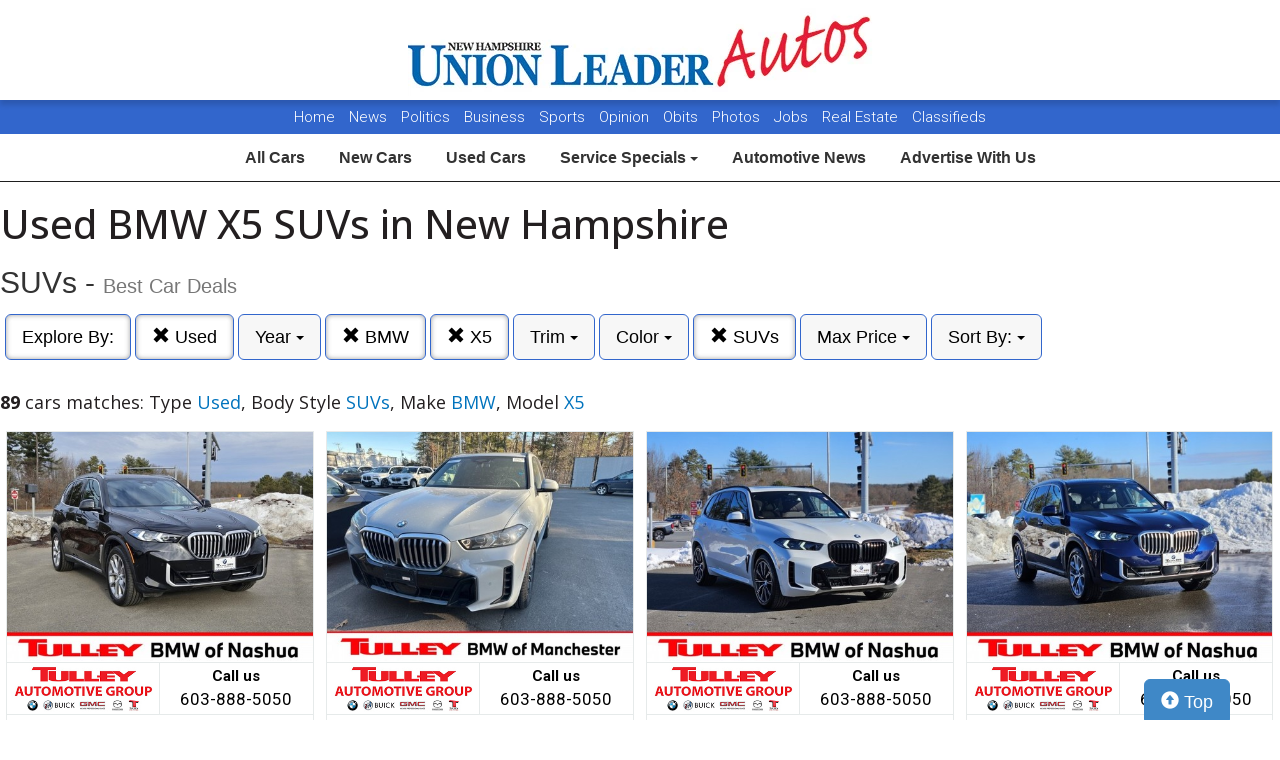

--- FILE ---
content_type: text/html; charset=UTF-8
request_url: https://autos.unionleader.com/search?ctype=Used&sf_bodyStyle=SUVs&sf_make=BMW&sf_model=X5
body_size: 9895
content:
<!doctype html>
<html lang="en">
<head>
<meta http-equiv="Content-Type" content="text/html; charset=utf-8" />
<title>Used BMW X5 SUVs in New Hampshire</title>
<meta name="description" content="Prices & Car Listings At Dealers Near You! Type Used,  Body Style SUVs,  Make BMW,  Model X5">
<meta name="viewport" content="width=device-width, initial-scale=1, maximum-scale=5, user-scalable=yes">
<meta name="format-detection" content="telephone=yes">
<link rel="icon" type="image/png" href="https://autos.unionleader.com/fledit/res/website-37-site_favicon_image.png" />

<script src="https://ajax.googleapis.com/ajax/libs/jquery/3.5.1/jquery.min.js"></script>


<!-- Latest compiled and minified CSS -->
<link rel="stylesheet" href="https://stackpath.bootstrapcdn.com/bootstrap/3.4.1/css/bootstrap.min.css" integrity="sha384-HSMxcRTRxnN+Bdg0JdbxYKrThecOKuH5zCYotlSAcp1+c8xmyTe9GYg1l9a69psu" crossorigin="anonymous"   media="all">



<!-- Latest compiled and minified JavaScript -->
<script src="https://stackpath.bootstrapcdn.com/bootstrap/3.4.1/js/bootstrap.min.js" integrity="sha384-aJ21OjlMXNL5UyIl/XNwTMqvzeRMZH2w8c5cRVpzpU8Y5bApTppSuUkhZXN0VxHd" crossorigin="anonymous" async></script>

<link href="https://fonts.googleapis.com/css?family=Nunito:800|Open+Sans:500,600,700,800,800i,normal|Roboto:300,400,700,900" rel="stylesheet"  media="all"> 
	<link href='https://fonts.googleapis.com/css?family=Roboto:400,300,100,500,700,900' rel='stylesheet' type='text/css'  media="all">
	<link href='https://fonts.googleapis.com/css?family=Open+Sans:400,600,700,800' rel='stylesheet' type='text/css'  media="all">
	
<!--
<link href="layout.css" rel="stylesheet"> 
--->





<link rel="stylesheet" type="text/css" href="/fledit/get/website/37.css?minify=1&webp=1&31900" media="all">
<script type="text/javascript">


var et_url = 'https://analytics-prd.aws.wehaa.net/api/v1/trackings';
var trk_domain = "autos.unionleader.com";
var trk_source = "website";
var trk_group = "default";

function et_send(data){
    var xhr = new XMLHttpRequest();
    //xhr.withCredentials = true;
    xhr.addEventListener("readystatechange", function () {
      if (this.readyState === this.DONE) {
        //console.log(this.responseText);
      }
    });
    xhr.open("POST", et_url);
    xhr.setRequestHeader("content-type", "application/json");
    xhr.setRequestHeader("x-tenant", 'ua-90558582-1');
    //xhr.setRequestHeader("auth", et_token);
    xhr.setRequestHeader("x-cat", 'dealers');
    xhr.send(data);

}



</script>


<script type="text/javascript">
    /*begin elastic tracking*/
    var data_send = {         trk_group: trk_group    };
    var tracking_data = JSON.stringify({ "action": "pageview", "category": 'search',  "value": 1, "domain": trk_domain, "source": trk_source, "label": data_send });
    et_send(tracking_data);
    /*end elastic tracking*/
</script>
</head>

<body class="search-grid-container">

	<a class="skip-to-content-link" href="#nav_bar">skip to content</a>
<script type='text/javascript' src='//platform-api.sharethis.com/js/sharethis.js#property=58b6df06bdcfdf001263b51e&product=inline-share-buttons' async='async' defer></script>





<div id="main_logo_bar">
		<a href="/" class="logo has_logo_responsive" title="home">
		&nbsp;
	</a>
</div>
<nav id="navExternal">

  <div id="navExternalItems">
    <div>
      <a href="http://www.unionleader.com/" target="_blank" rel="noopener">Home</a>
      <a href="http://www.unionleader.com/news/" target="_blank" rel="noopener">News</a>
      <a href="http://www.unionleader.com/news/politics/" target="_blank" rel="noopener">Politics</a>
      <a href="http://www.unionleader.com/news/business/" target="_blank" rel="noopener"> Business </a>
      <a href="http://www.unionleader.com/sports/" target="_blank" rel="noopener"> Sports </a>
      <a href="http://www.unionleader.com/opinion/" target="_blank" rel="noopener"> Opinion </a>
      <a href="https://www.legacy.com/obituaries/unionleader/" target="_blank" rel="noopener"> Obits </a>
      
      <a href="http://www.unionleader.com/multimedia/" target="_blank" rel="noopener"> Photos </a>
      <a href="https://newhampshireunionleader.jobboard.io/" target="_blank" rel="noopener"> Jobs </a>
      <a href="http://www.unionleader.com/news/homes/" target="_blank" rel="noopener"> Real Estate </a>
      <a href="http://www.unionleader.com/classifieds/" target="_blank" rel="noopener"> Classifieds </a>

    </div>
  </div>
</nav>
<style>
#navExternal{

text-align: center;
font-size: 15px;

background-color: #3266cc;
color:#ffffff;
height:34px !important; 
line-height:34px !important; 
min-height: 34px !important; 
text-align:center;
border-radius:0px;
overflow:hidden !important;
}
#navExternalItems{
overflow:hidden !important;
display: flex !important;
justify-content: center;
}
#navExternal a{
color:#ffffff;
text-decoration:none;
margin: 0px 5px 0px 5px;
font-family: "Roboto", sans-serif;
font-weight: 300 !important;
}


#nav-top-cus{

padding: 2px 0px 2px 0px;
border-bottom: solid 1px #1e1e1e;
}
#nav-top-cus .btn-default{
border-color:white;
font-weight:bold;
padding: 10px 14px;
font-size: 16px;
}

.navbar-toggle .icon-bar{
background-color: #000;
}
</style>

<nav id="nav-top-cus" style="text-align: center;" class="main_content_width">
<div class="container-fluid">
<div class="navbar-header">
	


	<button type="button" class="navbar-toggle collapsed" data-toggle="collapse" data-target="#navbarSupportedContent" aria-expanded="false">
	        <span class="sr-only">Toggle navigation</span>
	        <span class="icon-bar"></span>
	        <span class="icon-bar"></span>
	        <span class="icon-bar"></span>
	      </button>
</div>

	<div class="collapse navbar-collapse" id="navbarSupportedContent">
<a href="/" class="btn btn-default btn-sm">All Cars</a>
	<a href="/search?ctype=New" class="btn btn-default btn-sm">New Cars</a>
	<a href="/search?ctype=Used" class="btn btn-default btn-sm">Used Cars</a>


<div class="btn-group" role="group">
							<button type="button" class="btn btn-default dropdown-toggle" data-toggle="dropdown" aria-haspopup="true" aria-expanded="false" id="drop_ncs">
							Service Specials
							<span class="caret"></span>
							</button>
							<ul class="dropdown-menu dropdown-menu-center" id="menu_ncs">
			</ul></div>

	<a href="http://www.unionleader.com/news/business/transportation/" class="btn btn-default btn-sm" rel="noopener">Automotive News</a>
	<a href="http://www.unionleader.com/advertising/jumpstart-your-new-and-used-car-advertising-strategy/article_84ba3152-dc9e-11e8-8ced-37438ae721ed.html" class="btn btn-default btn-sm" rel="noopener">Advertise With Us</a>

	
	</div>
</div>
</nav>

<div class="search-grid-container-all main_content_width">
	
<!--------------- ----------------->


<div class="search-grid-container-header">

	<div class="main_content_width">
		<div id="h1_area" class="">

			<div id="the_h1"><h1>Used BMW X5 SUVs in New Hampshire</h1></div>
			<span id="the_h2"><h2>SUVs - <small>Best Car Deals</small></h2></span>

		</div>
	</div>

	

	<div class="" id="nav_bar">
	
<div id="navtop" style="width: 100%" class="main_content_width">
	<nav>

		<div class="btn-group" role="group" style="margin-top: 5px;">
			<button type="button" class="btn btn-default active" aria-expanded="false" id="btn_filter_by">Explore By:	</button>
		</div>

					<div class="btn-group" role="group" style="margin-top: 5px;">
						<a href="./search?&sf_bodyStyle=SUVs&sf_make=BMW&sf_model=X5" onclick="return loadCarList(this.href);" type="button" class="btn btn-default dropdown-toggle active">
						<span class="glyphicon glyphicon-remove"></span> 
						Used
			
						</a>
						</div>
			

						<div class="btn-group" role="group" style="margin-top: 5px;">
							<button type="button" class="btn btn-default dropdown-toggle" data-toggle="dropdown" aria-haspopup="true" aria-expanded="false" id="drop_sf_year">
							Year
							<span class="caret"></span>
							</button>
							<ul class="dropdown-menu dropdown-menu-center" id="menu_sf_year">
				<li><a href="./search?ctype=Used&sf_bodyStyle=SUVs&sf_make=BMW&sf_model=X5&sf_year=2026" onclick="return loadCarList(this.href);">2026 (5)</a></li><li><a href="./search?ctype=Used&sf_bodyStyle=SUVs&sf_make=BMW&sf_model=X5&sf_year=2025" onclick="return loadCarList(this.href);">2025 (35)</a></li><li><a href="./search?ctype=Used&sf_bodyStyle=SUVs&sf_make=BMW&sf_model=X5&sf_year=2024" onclick="return loadCarList(this.href);">2024 (23)</a></li><li><a href="./search?ctype=Used&sf_bodyStyle=SUVs&sf_make=BMW&sf_model=X5&sf_year=2023" onclick="return loadCarList(this.href);">2023 (20)</a></li><li><a href="./search?ctype=Used&sf_bodyStyle=SUVs&sf_make=BMW&sf_model=X5&sf_year=2022" onclick="return loadCarList(this.href);">2022 (5)</a></li><li><a href="./search?ctype=Used&sf_bodyStyle=SUVs&sf_make=BMW&sf_model=X5&sf_year=2021" onclick="return loadCarList(this.href);">2021 (1)</a></li> </ul></div>

					<div class="btn-group" role="group" style="margin-top: 5px;">
						<a href="./search?ctype=Used&sf_bodyStyle=SUVs&" onclick="return loadCarList(this.href);" type="button" class="btn btn-default dropdown-toggle active">
						<span class="glyphicon glyphicon-remove"></span> 
						BMW
			
						</a>
						</div>
			

					<div class="btn-group" role="group" style="margin-top: 5px;">
						<a href="./search?ctype=Used&sf_bodyStyle=SUVs&sf_make=BMW&" onclick="return loadCarList(this.href);" type="button" class="btn btn-default dropdown-toggle active">
						<span class="glyphicon glyphicon-remove"></span> 
						X5
			
						</a>
						</div>
			

						<div class="btn-group" role="group" style="margin-top: 5px;">
							<button type="button" class="btn btn-default dropdown-toggle" data-toggle="dropdown" aria-haspopup="true" aria-expanded="false" id="drop_sf_trim">
							Trim
							<span class="caret"></span>
							</button>
							<ul class="dropdown-menu dropdown-menu-center" id="menu_sf_trim">
				<li><a href="./search?ctype=Used&sf_bodyStyle=SUVs&sf_make=BMW&sf_model=X5&sf_trim=xDrive40i" onclick="return loadCarList(this.href);">xDrive40i (80)</a></li><li><a href="./search?ctype=Used&sf_bodyStyle=SUVs&sf_make=BMW&sf_model=X5&sf_trim=xDrive50e" onclick="return loadCarList(this.href);">xDrive50e (4)</a></li><li><a href="./search?ctype=Used&sf_bodyStyle=SUVs&sf_make=BMW&sf_model=X5&sf_trim=M60i" onclick="return loadCarList(this.href);">M60i (3)</a></li><li><a href="./search?ctype=Used&sf_bodyStyle=SUVs&sf_make=BMW&sf_model=X5&sf_trim=Base" onclick="return loadCarList(this.href);">Base (1)</a></li><li><a href="./search?ctype=Used&sf_bodyStyle=SUVs&sf_make=BMW&sf_model=X5&sf_trim=M50i" onclick="return loadCarList(this.href);">M50i (1)</a></li> </ul></div>

						<div class="btn-group" role="group" style="margin-top: 5px;">
							<button type="button" class="btn btn-default dropdown-toggle" data-toggle="dropdown" aria-haspopup="true" aria-expanded="false" id="drop_sf_color">
							Color
							<span class="caret"></span>
							</button>
							<ul class="dropdown-menu dropdown-menu-center" id="menu_sf_color">
				<li><a href="./search?ctype=Used&sf_bodyStyle=SUVs&sf_make=BMW&sf_model=X5&sf_color=Black+Sapphire+Metallic" onclick="return loadCarList(this.href);">Black Sapphire Metallic (24)</a></li><li><a href="./search?ctype=Used&sf_bodyStyle=SUVs&sf_make=BMW&sf_model=X5&sf_color=Blue+Ridge+Mountain+Metallic" onclick="return loadCarList(this.href);">Blue Ridge Mountain Metallic (5)</a></li><li><a href="./search?ctype=Used&sf_bodyStyle=SUVs&sf_make=BMW&sf_model=X5&sf_color=Alpine+White" onclick="return loadCarList(this.href);">Alpine White (13)</a></li><li><a href="./search?ctype=Used&sf_bodyStyle=SUVs&sf_make=BMW&sf_model=X5&sf_color=Mineral+White+Metallic" onclick="return loadCarList(this.href);">Mineral White Metallic (11)</a></li><li><a href="./search?ctype=Used&sf_bodyStyle=SUVs&sf_make=BMW&sf_model=X5&sf_color=Manhattan+Green+Metallic" onclick="return loadCarList(this.href);">Manhattan Green Metallic (8)</a></li><li><a href="./search?ctype=Used&sf_bodyStyle=SUVs&sf_make=BMW&sf_model=X5&sf_color=Carbon+Black+Metallic" onclick="return loadCarList(this.href);">Carbon Black Metallic (2)</a></li><li><a href="./search?ctype=Used&sf_bodyStyle=SUVs&sf_make=BMW&sf_model=X5&sf_color=Green" onclick="return loadCarList(this.href);">Green (3)</a></li><li><a href="./search?ctype=Used&sf_bodyStyle=SUVs&sf_make=BMW&sf_model=X5&sf_color=Skyscraper+Grey+Metallic" onclick="return loadCarList(this.href);">Skyscraper Grey Metallic (5)</a></li><li><a href="./search?ctype=Used&sf_bodyStyle=SUVs&sf_make=BMW&sf_model=X5&sf_color=Phytonic+Blue+Metallic" onclick="return loadCarList(this.href);">Phytonic Blue Metallic (2)</a></li><li><a href="./search?ctype=Used&sf_bodyStyle=SUVs&sf_make=BMW&sf_model=X5&sf_color=Gray" onclick="return loadCarList(this.href);">Gray (8)</a></li><li><a href="./search?ctype=Used&sf_bodyStyle=SUVs&sf_make=BMW&sf_model=X5&sf_color=Sparkling+Brown+Metallic" onclick="return loadCarList(this.href);">Sparkling Brown Metallic (1)</a></li><li><a href="./search?ctype=Used&sf_bodyStyle=SUVs&sf_make=BMW&sf_model=X5&sf_color=Special+Order+Color" onclick="return loadCarList(this.href);">Special Order Color (1)</a></li><li><a href="./search?ctype=Used&sf_bodyStyle=SUVs&sf_make=BMW&sf_model=X5&sf_color=Jet+Black" onclick="return loadCarList(this.href);">Jet Black (2)</a></li><li><a href="./search?ctype=Used&sf_bodyStyle=SUVs&sf_make=BMW&sf_model=X5&sf_color=Dark+Graphite+Metallic" onclick="return loadCarList(this.href);">Dark Graphite Metallic (1)</a></li><li><a href="./search?ctype=Used&sf_bodyStyle=SUVs&sf_make=BMW&sf_model=X5&sf_color=Marina+Bay+Blue+Metallic" onclick="return loadCarList(this.href);">Marina Bay Blue Metallic (1)</a></li><li><a href="./search?ctype=Used&sf_bodyStyle=SUVs&sf_make=BMW&sf_model=X5&sf_color=Tanzanite+Blue+II+Metallic" onclick="return loadCarList(this.href);">Tanzanite Blue II Metallic (1)</a></li><li><a href="./search?ctype=Used&sf_bodyStyle=SUVs&sf_make=BMW&sf_model=X5&sf_color=White" onclick="return loadCarList(this.href);">White (1)</a></li> </ul></div>

					<div class="btn-group" role="group" style="margin-top: 5px;">
						<a href="./search?ctype=Used&sf_make=BMW&sf_model=X5" onclick="return loadCarList(this.href);" type="button" class="btn btn-default dropdown-toggle active">
						<span class="glyphicon glyphicon-remove"></span> 
						SUVs
			
						</a>
						</div>
			



						<div class="btn-group" role="group" style="margin-top: 5px;">
							<button type="button" class="btn btn-default dropdown-toggle" data-toggle="dropdown" aria-haspopup="true" aria-expanded="false" id="drop_max_price">
							Max Price
							<span class="caret"></span>
							</button>
							<ul class="dropdown-menu dropdown-menu-center" id="menu_max_price">
				<li><a href="./search?ctype=Used&sf_bodyStyle=SUVs&sf_make=BMW&sf_model=X5&max_price=35000" onclick="return loadCarList(this.href);"> &lt; $35,000 (1)</a></li><li><a href="./search?ctype=Used&sf_bodyStyle=SUVs&sf_make=BMW&sf_model=X5&max_price=40000" onclick="return loadCarList(this.href);"> &lt; $40,000 (5)</a></li><li><a href="./search?ctype=Used&sf_bodyStyle=SUVs&sf_make=BMW&sf_model=X5&max_price=45000" onclick="return loadCarList(this.href);"> &lt; $45,000 (11)</a></li><li><a href="./search?ctype=Used&sf_bodyStyle=SUVs&sf_make=BMW&sf_model=X5&max_price=50000" onclick="return loadCarList(this.href);"> &lt; $50,000 (24)</a></li><li><a href="./search?ctype=Used&sf_bodyStyle=SUVs&sf_make=BMW&sf_model=X5&max_price=55000" onclick="return loadCarList(this.href);"> &lt; $55,000 (31)</a></li><li><a href="./search?ctype=Used&sf_bodyStyle=SUVs&sf_make=BMW&sf_model=X5&max_price=60000" onclick="return loadCarList(this.href);"> &lt; $60,000 (50)</a></li><li><a href="./search?ctype=Used&sf_bodyStyle=SUVs&sf_make=BMW&sf_model=X5&max_price=65000" onclick="return loadCarList(this.href);"> &lt; $65,000 (61)</a></li><li><a href="./search?ctype=Used&sf_bodyStyle=SUVs&sf_make=BMW&sf_model=X5&max_price=70000" onclick="return loadCarList(this.href);"> &lt; $70,000 (70)</a></li><li><a href="./search?ctype=Used&sf_bodyStyle=SUVs&sf_make=BMW&sf_model=X5&max_price=80000" onclick="return loadCarList(this.href);"> &lt; $80,000 (87)</a></li><li><a href="./search?ctype=Used&sf_bodyStyle=SUVs&sf_make=BMW&sf_model=X5&max_price=90000" onclick="return loadCarList(this.href);"> &lt; $90,000 (89)</a></li> </ul></div>

					<div class="btn-group" role="group" style="margin-top: 5px;">
						<button type="button" class="btn btn-default dropdown-toggle" data-toggle="dropdown" aria-haspopup="true" aria-expanded="false" id="drop_sort">
						Sort By: <b></b>
						<span class="caret"></span>
						</button>
						<ul class="dropdown-menu dropdown-menu-center" id="menu_sort">
			<li><a href="./search?ctype=Used&sf_bodyStyle=SUVs&sf_make=BMW&sf_model=X5&sort=priceDesc" onclick="return loadCarList(this.href);" rel="nofollow">Highest Price</a></li><li><a href="./search?ctype=Used&sf_bodyStyle=SUVs&sf_make=BMW&sf_model=X5&sort=priceAsc" onclick="return loadCarList(this.href);" rel="nofollow">Lowest Price</a></li><li><a href="./search?ctype=Used&sf_bodyStyle=SUVs&sf_make=BMW&sf_model=X5&sort=discountDesc" onclick="return loadCarList(this.href);" rel="nofollow">Highest Discount</a></li><li><a href="./search?ctype=Used&sf_bodyStyle=SUVs&sf_make=BMW&sf_model=X5&sort=monthDesc" onclick="return loadCarList(this.href);" rel="nofollow">$ / Month Desc</a></li><li><a href="./search?ctype=Used&sf_bodyStyle=SUVs&sf_make=BMW&sf_model=X5&sort=monthAsc" onclick="return loadCarList(this.href);" rel="nofollow">$ / Month Asc</a></li> </ul></div>

		<input type="hidden" id="current_page" value="1" /><input type="hidden" id="filter_ctype" value="Used" /><input type="hidden" id="filter_location" value="" /><input type="hidden" id="filter_sf_year" value="" /><input type="hidden" id="filter_sf_bodyStyle" value="SUVs" /><input type="hidden" id="filter_sf_make" value="BMW" /><input type="hidden" id="filter_sf_model" value="X5" /><input type="hidden" id="filter_author_id" value="" /><input type="hidden" id="filter_sf_fuel_type" value="" /><input type="hidden" id="filter_max_price" value="" /><input type="hidden" id="filter_sf_trim" value="" /><input type="hidden" id="filter_sf_color" value="" /><input type="hidden" id="filter_sort" value="dealerPriorityDesc" />

	</nav>
</div>
	</div><!-- /.container-fluid -->

	
</div>
<!---------------- ---------------->

<div class="main_content_width">
	<div id="cars_content">
		<div id="cars_num_info" ><p><span>89</span> cars matches: Type <b>Used</b>,  Body Style <b>SUVs</b>,  Make <b>BMW</b>,  Model <b>X5</b></p></div>
		
		<div id="car_list">
			<div class="cars-grid-list">
				<div class="car-grid dealer661" data-article-id="5228311" data-dealer-id="661" data-section-id="1227">
<a href="https://autos.unionleader.com/go.php?dealer_id=661&article_id=5228311&ga_id=UA-90558582-1&source=website&url=https%3A%2F%2Fwww.tulleybmwmanchester.com%2Finventory%2Fcertified-used-2024-bmw-x5-xdrive40i-awd-4d-sport-utility-5ux23eu04r9v53832%2F%3Futm_source%3DUnion_Leader%26utm_medium%3DOnline%26utm_campaign%3DUnionLeaderAutos%26utm_content%3DWPC%2C1.pid%2C0.did%2C661.didb%2C661.aid%2C5228311.sid%2C0.gap%2C90558582_1.xso%2Cwebsite&vh=aca8fe57bb75b2cabd36fdff666ba4bb1bd53e33" target="_blank" class="track-car-clk" rel="nofollow">
	<div class="car-img-container">

			<img src="https://cars-static.wehaacdn.com/autoevents-aws-wehaa-net/web/images/img.52074755.480x0.0.jpg" class="img-responsive main-image"  onerror="if (this.src != '/web/css/themes/default/imgs/default-photo.png') this.src = '/event/nopicture.jpg';" alt="2024 BMW X5." >
	</div>
			<div class="logo-phone ">
				<div class="logo">
					<img src="https://cars-static.wehaacdn.com/autoevents-aws-wehaa-net/web/images/img.5576832.jpg" class="img-responsive dealer-logo" alt="Tulley Automotive Group">
				</div>
				<div class="phone_c">
					Call us<br>
					<div class="phone">603-888-5050</div>
				</div>
			</div>
			<div class="data-pad">
				<div class="flexc">
					<div class="title">2024 BMW X5</div>
				</div>

				<div class="car-vin-stock">
					<div class="sf_vin">VIN: <b>5UX23EU04R9V53832</b></div>
					<div class="sf_stock">STOCK #: <b>B26902A</b></div>
				</div>

				<div class="msrp_price_txt " > 
					<div class="price_label">
						MSRP:
					</div>
					<div class="price">
						$59,968&nbsp;&nbsp;&nbsp;
					</div>
				</div>

				<div class="discount_txt " > 
					<div class="price_label">
						Dealer Discount
					</div>
					<div class="price">
						$1,808&nbsp;&nbsp;&nbsp;
					</div>
				</div>

				<div class="discount_txt" style="display:none"> 
					<div class="price_label">
						&nbsp;&nbsp;&nbsp;Phone
					</div>
					<div class="price">
						-&nbsp;&nbsp;&nbsp;
					</div>
				</div>

			</div>
				<div class="price_txt">
					<div class="price_label">
						<span>Click Here</span>
					</div>
					<div class="price">
						$58,160
					</div>
				</div>
</a>
</div><div class="car-grid dealer661" data-article-id="5232768" data-dealer-id="661" data-section-id="1227">
<a href="https://autos.unionleader.com/go.php?dealer_id=661&article_id=5232768&ga_id=UA-90558582-1&source=website&url=https%3A%2F%2Fwww.tulleybmwmanchester.com%2Finventory%2Fused-2025-bmw-x5-xdrive40i-awd-4d-sport-utility-5ux23eu08s9y65190%2F%3Futm_source%3DUnion_Leader%26utm_medium%3DOnline%26utm_campaign%3DUnionLeaderAutos%26utm_content%3DWPC%2C1.pid%2C0.did%2C661.didb%2C661.aid%2C5232768.sid%2C0.gap%2C90558582_1.xso%2Cwebsite&vh=2b6372a0eddb86b81b601c10a7738cd05ca6d307" target="_blank" class="track-car-clk" rel="nofollow">
	<div class="car-img-container">

			<img src="https://cars-static.wehaacdn.com/autoevents-aws-wehaa-net/web/images/img.52074834.480x0.0.jpg" class="img-responsive main-image"  onerror="if (this.src != '/web/css/themes/default/imgs/default-photo.png') this.src = '/event/nopicture.jpg';" alt="2025 BMW X5." >
	</div>
			<div class="logo-phone ">
				<div class="logo">
					<img src="https://cars-static.wehaacdn.com/autoevents-aws-wehaa-net/web/images/img.5576832.jpg" class="img-responsive dealer-logo" alt="Tulley Automotive Group">
				</div>
				<div class="phone_c">
					Call us<br>
					<div class="phone">603-888-5050</div>
				</div>
			</div>
			<div class="data-pad">
				<div class="flexc">
					<div class="title">2025 BMW X5</div>
				</div>

				<div class="car-vin-stock">
					<div class="sf_vin">VIN: <b>5UX23EU08S9Y65190</b></div>
					<div class="sf_stock">STOCK #: <b>MPA6457</b></div>
				</div>

				<div class="msrp_price_txt " > 
					<div class="price_label">
						MSRP:
					</div>
					<div class="price">
						$75,525&nbsp;&nbsp;&nbsp;
					</div>
				</div>

				<div class="discount_txt " > 
					<div class="price_label">
						Dealer Discount
					</div>
					<div class="price">
						$2,566&nbsp;&nbsp;&nbsp;
					</div>
				</div>

				<div class="discount_txt" style="display:none"> 
					<div class="price_label">
						&nbsp;&nbsp;&nbsp;Phone
					</div>
					<div class="price">
						-&nbsp;&nbsp;&nbsp;
					</div>
				</div>

			</div>
				<div class="price_txt">
					<div class="price_label">
						<span>Click Here</span>
					</div>
					<div class="price">
						$72,959
					</div>
				</div>
</a>
</div><div class="car-grid dealer661" data-article-id="5174294" data-dealer-id="661" data-section-id="1227">
<a href="https://autos.unionleader.com/go.php?dealer_id=661&article_id=5174294&ga_id=UA-90558582-1&source=website&url=https%3A%2F%2Fwww.tulleybmwmanchester.com%2Finventory%2Fused-2026-bmw-x5-xdrive50e-awd-4d-sport-utility-5ux43eu02t9019096%2F%3Futm_source%3DUnion_Leader%26utm_medium%3DOnline%26utm_campaign%3DUnionLeaderAutos%26utm_content%3DWPC%2C1.pid%2C0.did%2C661.didb%2C661.aid%2C5174294.sid%2C0.gap%2C90558582_1.xso%2Cwebsite&vh=bf81a3882cd9949658717fdd09bfb98724bb4c8e" target="_blank" class="track-car-clk" rel="nofollow">
	<div class="car-img-container">

			<img src="https://cars-static.wehaacdn.com/autoevents-aws-wehaa-net/web/images/img.52074841.480x0.0.jpg" class="img-responsive main-image"  onerror="if (this.src != '/web/css/themes/default/imgs/default-photo.png') this.src = '/event/nopicture.jpg';" alt="2026 BMW X5." >
	</div>
			<div class="logo-phone ">
				<div class="logo">
					<img src="https://cars-static.wehaacdn.com/autoevents-aws-wehaa-net/web/images/img.5576832.jpg" class="img-responsive dealer-logo" alt="Tulley Automotive Group">
				</div>
				<div class="phone_c">
					Call us<br>
					<div class="phone">603-888-5050</div>
				</div>
			</div>
			<div class="data-pad">
				<div class="flexc">
					<div class="title">2026 BMW X5</div>
				</div>

				<div class="car-vin-stock">
					<div class="sf_vin">VIN: <b>5UX43EU02T9019096</b></div>
					<div class="sf_stock">STOCK #: <b>B26485B</b></div>
				</div>

				<div class="msrp_price_txt " > 
					<div class="price_label">
						MSRP:
					</div>
					<div class="price">
						$75,995&nbsp;&nbsp;&nbsp;
					</div>
				</div>

				<div class="discount_txt " > 
					<div class="price_label">
						Dealer Discount
					</div>
					<div class="price">
						$1,893&nbsp;&nbsp;&nbsp;
					</div>
				</div>

				<div class="discount_txt" style="display:none"> 
					<div class="price_label">
						&nbsp;&nbsp;&nbsp;Phone
					</div>
					<div class="price">
						-&nbsp;&nbsp;&nbsp;
					</div>
				</div>

			</div>
				<div class="price_txt">
					<div class="price_label">
						<span>Click Here</span>
					</div>
					<div class="price">
						$74,102
					</div>
				</div>
</a>
</div><div class="car-grid dealer661" data-article-id="5230407" data-dealer-id="661" data-section-id="1227">
<a href="https://autos.unionleader.com/go.php?dealer_id=661&article_id=5230407&ga_id=UA-90558582-1&source=website&url=https%3A%2F%2Fwww.tulleybmwmanchester.com%2Finventory%2Fcertified-used-2024-bmw-x5-xdrive40i-awd-4d-sport-utility-5ux23eu07r9t46044%2F%3Futm_source%3DUnion_Leader%26utm_medium%3DOnline%26utm_campaign%3DUnionLeaderAutos%26utm_content%3DWPC%2C1.pid%2C0.did%2C661.didb%2C661.aid%2C5230407.sid%2C0.gap%2C90558582_1.xso%2Cwebsite&vh=0198729102c57885f8483c0d7097e0d23276b2dc" target="_blank" class="track-car-clk" rel="nofollow">
	<div class="car-img-container">

			<img src="https://cars-static.wehaacdn.com/autoevents-aws-wehaa-net/web/images/img.52074757.480x0.0.jpg" class="img-responsive main-image"  onerror="if (this.src != '/web/css/themes/default/imgs/default-photo.png') this.src = '/event/nopicture.jpg';" alt="2024 BMW X5." >
	</div>
			<div class="logo-phone ">
				<div class="logo">
					<img src="https://cars-static.wehaacdn.com/autoevents-aws-wehaa-net/web/images/img.5576832.jpg" class="img-responsive dealer-logo" alt="Tulley Automotive Group">
				</div>
				<div class="phone_c">
					Call us<br>
					<div class="phone">603-888-5050</div>
				</div>
			</div>
			<div class="data-pad">
				<div class="flexc">
					<div class="title">2024 BMW X5</div>
				</div>

				<div class="car-vin-stock">
					<div class="sf_vin">VIN: <b>5UX23EU07R9T46044</b></div>
					<div class="sf_stock">STOCK #: <b>B26953A</b></div>
				</div>

				<div class="msrp_price_txt " > 
					<div class="price_label">
						MSRP:
					</div>
					<div class="price">
						$60,034&nbsp;&nbsp;&nbsp;
					</div>
				</div>

				<div class="discount_txt " > 
					<div class="price_label">
						Dealer Discount
					</div>
					<div class="price">
						$1,759&nbsp;&nbsp;&nbsp;
					</div>
				</div>

				<div class="discount_txt" style="display:none"> 
					<div class="price_label">
						&nbsp;&nbsp;&nbsp;Phone
					</div>
					<div class="price">
						-&nbsp;&nbsp;&nbsp;
					</div>
				</div>

			</div>
				<div class="price_txt">
					<div class="price_label">
						<span>Click Here</span>
					</div>
					<div class="price">
						$58,275
					</div>
				</div>
</a>
</div><div class="car-grid dealer661" data-article-id="5228711" data-dealer-id="661" data-section-id="1227">
<a href="https://autos.unionleader.com/go.php?dealer_id=661&article_id=5228711&ga_id=UA-90558582-1&source=website&url=https%3A%2F%2Fwww.tulleybmwmanchester.com%2Finventory%2Fcertified-used-2023-bmw-x5-xdrive40i-awd-4d-sport-utility-5uxcr6c07p9p27027%2F%3Futm_source%3DUnion_Leader%26utm_medium%3DOnline%26utm_campaign%3DUnionLeaderAutos%26utm_content%3DWPC%2C1.pid%2C0.did%2C661.didb%2C661.aid%2C5228711.sid%2C0.gap%2C90558582_1.xso%2Cwebsite&vh=7ea2b5128f2f844b6a86e90fb0d25f8ebe97e09f" target="_blank" class="track-car-clk" rel="nofollow">
	<div class="car-img-container">

			<img src="https://cars-static.wehaacdn.com/autoevents-aws-wehaa-net/web/images/img.52074664.480x0.0.jpg" class="img-responsive main-image"  onerror="if (this.src != '/web/css/themes/default/imgs/default-photo.png') this.src = '/event/nopicture.jpg';" alt="2023 BMW X5." >
	</div>
			<div class="logo-phone ">
				<div class="logo">
					<img src="https://cars-static.wehaacdn.com/autoevents-aws-wehaa-net/web/images/img.5576832.jpg" class="img-responsive dealer-logo" alt="Tulley Automotive Group">
				</div>
				<div class="phone_c">
					Call us<br>
					<div class="phone">603-888-5050</div>
				</div>
			</div>
			<div class="data-pad">
				<div class="flexc">
					<div class="title">2023 BMW X5</div>
				</div>

				<div class="car-vin-stock">
					<div class="sf_vin">VIN: <b>5UXCR6C07P9P27027</b></div>
					<div class="sf_stock">STOCK #: <b>MPA6410</b></div>
				</div>

				<div class="msrp_price_txt " > 
					<div class="price_label">
						MSRP:
					</div>
					<div class="price">
						$48,155&nbsp;&nbsp;&nbsp;
					</div>
				</div>

				<div class="discount_txt " > 
					<div class="price_label">
						Dealer Discount
					</div>
					<div class="price">
						$2,228&nbsp;&nbsp;&nbsp;
					</div>
				</div>

				<div class="discount_txt" style="display:none"> 
					<div class="price_label">
						&nbsp;&nbsp;&nbsp;Phone
					</div>
					<div class="price">
						-&nbsp;&nbsp;&nbsp;
					</div>
				</div>

			</div>
				<div class="price_txt">
					<div class="price_label">
						<span>Click Here</span>
					</div>
					<div class="price">
						$45,927
					</div>
				</div>
</a>
</div><div class="car-grid dealer661" data-article-id="5228319" data-dealer-id="661" data-section-id="1227">
<a href="https://autos.unionleader.com/go.php?dealer_id=661&article_id=5228319&ga_id=UA-90558582-1&source=website&url=https%3A%2F%2Fwww.tulleybmwmanchester.com%2Finventory%2Fcertified-used-2024-bmw-x5-xdrive40i-awd-4d-sport-utility-5ux23eu06r9w15697%2F%3Futm_source%3DUnion_Leader%26utm_medium%3DOnline%26utm_campaign%3DUnionLeaderAutos%26utm_content%3DWPC%2C1.pid%2C0.did%2C661.didb%2C661.aid%2C5228319.sid%2C0.gap%2C90558582_1.xso%2Cwebsite&vh=7636e2fe94570d02996e59038cc9fbf4328e690a" target="_blank" class="track-car-clk" rel="nofollow">
	<div class="car-img-container">

			<img src="https://cars-static.wehaacdn.com/autoevents-aws-wehaa-net/web/images/img.52074800.480x0.0.jpg" class="img-responsive main-image"  onerror="if (this.src != '/web/css/themes/default/imgs/default-photo.png') this.src = '/event/nopicture.jpg';" alt="2024 BMW X5." >
	</div>
			<div class="logo-phone ">
				<div class="logo">
					<img src="https://cars-static.wehaacdn.com/autoevents-aws-wehaa-net/web/images/img.5576832.jpg" class="img-responsive dealer-logo" alt="Tulley Automotive Group">
				</div>
				<div class="phone_c">
					Call us<br>
					<div class="phone">603-888-5050</div>
				</div>
			</div>
			<div class="data-pad">
				<div class="flexc">
					<div class="title">2024 BMW X5</div>
				</div>

				<div class="car-vin-stock">
					<div class="sf_vin">VIN: <b>5UX23EU06R9W15697</b></div>
					<div class="sf_stock">STOCK #: <b>B261525A</b></div>
				</div>

				<div class="msrp_price_txt " > 
					<div class="price_label">
						MSRP:
					</div>
					<div class="price">
						$67,250&nbsp;&nbsp;&nbsp;
					</div>
				</div>

				<div class="discount_txt " > 
					<div class="price_label">
						Dealer Discount
					</div>
					<div class="price">
						$1,806&nbsp;&nbsp;&nbsp;
					</div>
				</div>

				<div class="discount_txt" style="display:none"> 
					<div class="price_label">
						&nbsp;&nbsp;&nbsp;Phone
					</div>
					<div class="price">
						-&nbsp;&nbsp;&nbsp;
					</div>
				</div>

			</div>
				<div class="price_txt">
					<div class="price_label">
						<span>Click Here</span>
					</div>
					<div class="price">
						$65,444
					</div>
				</div>
</a>
</div><div class="car-grid dealer661" data-article-id="5232776" data-dealer-id="661" data-section-id="1227">
<a href="https://autos.unionleader.com/go.php?dealer_id=661&article_id=5232776&ga_id=UA-90558582-1&source=website&url=https%3A%2F%2Fwww.tulleybmwmanchester.com%2Finventory%2Fused-2025-bmw-x5-xdrive40i-awd-4d-sport-utility-5ux23eu05s9y60559%2F%3Futm_source%3DUnion_Leader%26utm_medium%3DOnline%26utm_campaign%3DUnionLeaderAutos%26utm_content%3DWPC%2C1.pid%2C0.did%2C661.didb%2C661.aid%2C5232776.sid%2C0.gap%2C90558582_1.xso%2Cwebsite&vh=18366e2ff60e612090a7fe4af74adba8fc82254c" target="_blank" class="track-car-clk" rel="nofollow">
	<div class="car-img-container">

			<img src="https://cars-static.wehaacdn.com/autoevents-aws-wehaa-net/web/images/img.52074837.480x0.0.jpg" class="img-responsive main-image"  onerror="if (this.src != '/web/css/themes/default/imgs/default-photo.png') this.src = '/event/nopicture.jpg';" alt="2025 BMW X5." >
	</div>
			<div class="logo-phone ">
				<div class="logo">
					<img src="https://cars-static.wehaacdn.com/autoevents-aws-wehaa-net/web/images/img.5576832.jpg" class="img-responsive dealer-logo" alt="Tulley Automotive Group">
				</div>
				<div class="phone_c">
					Call us<br>
					<div class="phone">603-888-5050</div>
				</div>
			</div>
			<div class="data-pad">
				<div class="flexc">
					<div class="title">2025 BMW X5</div>
				</div>

				<div class="car-vin-stock">
					<div class="sf_vin">VIN: <b>5UX23EU05S9Y60559</b></div>
					<div class="sf_stock">STOCK #: <b>MPA6456</b></div>
				</div>

				<div class="msrp_price_txt " > 
					<div class="price_label">
						MSRP:
					</div>
					<div class="price">
						$76,595&nbsp;&nbsp;&nbsp;
					</div>
				</div>

				<div class="discount_txt " > 
					<div class="price_label">
						Dealer Discount
					</div>
					<div class="price">
						$3,612&nbsp;&nbsp;&nbsp;
					</div>
				</div>

				<div class="discount_txt" style="display:none"> 
					<div class="price_label">
						&nbsp;&nbsp;&nbsp;Phone
					</div>
					<div class="price">
						-&nbsp;&nbsp;&nbsp;
					</div>
				</div>

			</div>
				<div class="price_txt">
					<div class="price_label">
						<span>Click Here</span>
					</div>
					<div class="price">
						$72,983
					</div>
				</div>
</a>
</div><div class="car-grid dealer661" data-article-id="5232759" data-dealer-id="661" data-section-id="1227">
<a href="https://autos.unionleader.com/go.php?dealer_id=661&article_id=5232759&ga_id=UA-90558582-1&source=website&url=https%3A%2F%2Fwww.tulleybmwmanchester.com%2Finventory%2Fcertified-used-2023-bmw-x5-xdrive40i-awd-4d-sport-utility-5uxcr6c06p9s01116%2F%3Futm_source%3DUnion_Leader%26utm_medium%3DOnline%26utm_campaign%3DUnionLeaderAutos%26utm_content%3DWPC%2C1.pid%2C0.did%2C661.didb%2C661.aid%2C5232759.sid%2C0.gap%2C90558582_1.xso%2Cwebsite&vh=c91273e40bb23dc5b71d60f207e2ad4a7d797e41" target="_blank" class="track-car-clk" rel="nofollow">
	<div class="car-img-container">

			<img src="https://cars-static.wehaacdn.com/autoevents-aws-wehaa-net/web/images/img.52074688.480x0.0.jpg" class="img-responsive main-image"  onerror="if (this.src != '/web/css/themes/default/imgs/default-photo.png') this.src = '/event/nopicture.jpg';" alt="2023 BMW X5." >
	</div>
			<div class="logo-phone ">
				<div class="logo">
					<img src="https://cars-static.wehaacdn.com/autoevents-aws-wehaa-net/web/images/img.5576832.jpg" class="img-responsive dealer-logo" alt="Tulley Automotive Group">
				</div>
				<div class="phone_c">
					Call us<br>
					<div class="phone">603-888-5050</div>
				</div>
			</div>
			<div class="data-pad">
				<div class="flexc">
					<div class="title">2023 BMW X5</div>
				</div>

				<div class="car-vin-stock">
					<div class="sf_vin">VIN: <b>5UXCR6C06P9S01116</b></div>
					<div class="sf_stock">STOCK #: <b>B261625A</b></div>
				</div>

				<div class="msrp_price_txt " > 
					<div class="price_label">
						MSRP:
					</div>
					<div class="price">
						$50,425&nbsp;&nbsp;&nbsp;
					</div>
				</div>

				<div class="discount_txt " > 
					<div class="price_label">
						Dealer Discount
					</div>
					<div class="price">
						$1,710&nbsp;&nbsp;&nbsp;
					</div>
				</div>

				<div class="discount_txt" style="display:none"> 
					<div class="price_label">
						&nbsp;&nbsp;&nbsp;Phone
					</div>
					<div class="price">
						-&nbsp;&nbsp;&nbsp;
					</div>
				</div>

			</div>
				<div class="price_txt">
					<div class="price_label">
						<span>Click Here</span>
					</div>
					<div class="price">
						$48,715
					</div>
				</div>
</a>
</div><div class="car-grid dealer661" data-article-id="5228314" data-dealer-id="661" data-section-id="1227">
<a href="https://autos.unionleader.com/go.php?dealer_id=661&article_id=5228314&ga_id=UA-90558582-1&source=website&url=https%3A%2F%2Fwww.tulleybmwmanchester.com%2Finventory%2Fcertified-used-2024-bmw-x5-xdrive40i-awd-4d-sport-utility-5ux23eu03r9u26280%2F%3Futm_source%3DUnion_Leader%26utm_medium%3DOnline%26utm_campaign%3DUnionLeaderAutos%26utm_content%3DWPC%2C1.pid%2C0.did%2C661.didb%2C661.aid%2C5228314.sid%2C0.gap%2C90558582_1.xso%2Cwebsite&vh=2882e6d614fa172424caf51dcdef96b23dd572d8" target="_blank" class="track-car-clk" rel="nofollow">
	<div class="car-img-container">

			<img src="https://cars-static.wehaacdn.com/autoevents-aws-wehaa-net/web/images/img.52074780.480x0.0.jpg" class="img-responsive main-image"  onerror="if (this.src != '/web/css/themes/default/imgs/default-photo.png') this.src = '/event/nopicture.jpg';" alt="2024 BMW X5." >
	</div>
			<div class="logo-phone ">
				<div class="logo">
					<img src="https://cars-static.wehaacdn.com/autoevents-aws-wehaa-net/web/images/img.5576832.jpg" class="img-responsive dealer-logo" alt="Tulley Automotive Group">
				</div>
				<div class="phone_c">
					Call us<br>
					<div class="phone">603-888-5050</div>
				</div>
			</div>
			<div class="data-pad">
				<div class="flexc">
					<div class="title">2024 BMW X5</div>
				</div>

				<div class="car-vin-stock">
					<div class="sf_vin">VIN: <b>5UX23EU03R9U26280</b></div>
					<div class="sf_stock">STOCK #: <b>B261212A</b></div>
				</div>

				<div class="msrp_price_txt " > 
					<div class="price_label">
						MSRP:
					</div>
					<div class="price">
						$63,187&nbsp;&nbsp;&nbsp;
					</div>
				</div>

				<div class="discount_txt " > 
					<div class="price_label">
						Dealer Discount
					</div>
					<div class="price">
						$1,715&nbsp;&nbsp;&nbsp;
					</div>
				</div>

				<div class="discount_txt" style="display:none"> 
					<div class="price_label">
						&nbsp;&nbsp;&nbsp;Phone
					</div>
					<div class="price">
						-&nbsp;&nbsp;&nbsp;
					</div>
				</div>

			</div>
				<div class="price_txt">
					<div class="price_label">
						<span>Click Here</span>
					</div>
					<div class="price">
						$61,472
					</div>
				</div>
</a>
</div><div class="car-grid dealer661" data-article-id="5228300" data-dealer-id="661" data-section-id="1227">
<a href="https://autos.unionleader.com/go.php?dealer_id=661&article_id=5228300&ga_id=UA-90558582-1&source=website&url=https%3A%2F%2Fwww.tulleybmwmanchester.com%2Finventory%2Fcertified-used-2023-bmw-x5-xdrive40i-awd-4d-sport-utility-5uxcr6c04p9r79348%2F%3Futm_source%3DUnion_Leader%26utm_medium%3DOnline%26utm_campaign%3DUnionLeaderAutos%26utm_content%3DWPC%2C1.pid%2C0.did%2C661.didb%2C661.aid%2C5228300.sid%2C0.gap%2C90558582_1.xso%2Cwebsite&vh=fb09f55b063f160629a2394ec750836a41ff102c" target="_blank" class="track-car-clk" rel="nofollow">
	<div class="car-img-container">

			<img src="https://cars-static.wehaacdn.com/autoevents-aws-wehaa-net/web/images/img.52074703.480x0.0.jpg" class="img-responsive main-image"  onerror="if (this.src != '/web/css/themes/default/imgs/default-photo.png') this.src = '/event/nopicture.jpg';" alt="2023 BMW X5." >
	</div>
			<div class="logo-phone ">
				<div class="logo">
					<img src="https://cars-static.wehaacdn.com/autoevents-aws-wehaa-net/web/images/img.5576832.jpg" class="img-responsive dealer-logo" alt="Tulley Automotive Group">
				</div>
				<div class="phone_c">
					Call us<br>
					<div class="phone">603-888-5050</div>
				</div>
			</div>
			<div class="data-pad">
				<div class="flexc">
					<div class="title">2023 BMW X5</div>
				</div>

				<div class="car-vin-stock">
					<div class="sf_vin">VIN: <b>5UXCR6C04P9R79348</b></div>
					<div class="sf_stock">STOCK #: <b>B261999B</b></div>
				</div>

				<div class="msrp_price_txt " > 
					<div class="price_label">
						MSRP:
					</div>
					<div class="price">
						$51,672&nbsp;&nbsp;&nbsp;
					</div>
				</div>

				<div class="discount_txt " > 
					<div class="price_label">
						Dealer Discount
					</div>
					<div class="price">
						$1,718&nbsp;&nbsp;&nbsp;
					</div>
				</div>

				<div class="discount_txt" style="display:none"> 
					<div class="price_label">
						&nbsp;&nbsp;&nbsp;Phone
					</div>
					<div class="price">
						-&nbsp;&nbsp;&nbsp;
					</div>
				</div>

			</div>
				<div class="price_txt">
					<div class="price_label">
						<span>Click Here</span>
					</div>
					<div class="price">
						$49,954
					</div>
				</div>
</a>
</div><div class="car-grid dealer661" data-article-id="5220095" data-dealer-id="661" data-section-id="1227">
<a href="https://autos.unionleader.com/go.php?dealer_id=661&article_id=5220095&ga_id=UA-90558582-1&source=website&url=https%3A%2F%2Fwww.tulleybmwmanchester.com%2Finventory%2Fused-2025-bmw-x5-m60i-awd-4d-sport-utility-5ux33eu08s9x77390%2F%3Futm_source%3DUnion_Leader%26utm_medium%3DOnline%26utm_campaign%3DUnionLeaderAutos%26utm_content%3DWPC%2C1.pid%2C0.did%2C661.didb%2C661.aid%2C5220095.sid%2C0.gap%2C90558582_1.xso%2Cwebsite&vh=d3f1abcddb3b930e5318a39a98878fad7abd67a1" target="_blank" class="track-car-clk" rel="nofollow">
	<div class="car-img-container">

			<img src="https://cars-static.wehaacdn.com/autoevents-aws-wehaa-net/web/images/img.52074845.480x0.0.jpg" class="img-responsive main-image"  onerror="if (this.src != '/web/css/themes/default/imgs/default-photo.png') this.src = '/event/nopicture.jpg';" alt="2025 BMW X5." >
	</div>
			<div class="logo-phone ">
				<div class="logo">
					<img src="https://cars-static.wehaacdn.com/autoevents-aws-wehaa-net/web/images/img.5576832.jpg" class="img-responsive dealer-logo" alt="Tulley Automotive Group">
				</div>
				<div class="phone_c">
					Call us<br>
					<div class="phone">603-888-5050</div>
				</div>
			</div>
			<div class="data-pad">
				<div class="flexc">
					<div class="title">2025 BMW X5</div>
				</div>

				<div class="car-vin-stock">
					<div class="sf_vin">VIN: <b>5UX33EU08S9X77390</b></div>
					<div class="sf_stock">STOCK #: <b>MPA6353</b></div>
				</div>

				<div class="msrp_price_txt " > 
					<div class="price_label">
						MSRP:
					</div>
					<div class="price">
						$78,877&nbsp;&nbsp;&nbsp;
					</div>
				</div>

				<div class="discount_txt " > 
					<div class="price_label">
						Dealer Discount
					</div>
					<div class="price">
						$1,910&nbsp;&nbsp;&nbsp;
					</div>
				</div>

				<div class="discount_txt" style="display:none"> 
					<div class="price_label">
						&nbsp;&nbsp;&nbsp;Phone
					</div>
					<div class="price">
						-&nbsp;&nbsp;&nbsp;
					</div>
				</div>

			</div>
				<div class="price_txt">
					<div class="price_label">
						<span>Click Here</span>
					</div>
					<div class="price">
						$76,967
					</div>
				</div>
</a>
</div><div class="car-grid dealer661" data-article-id="5224273" data-dealer-id="661" data-section-id="1227">
<a href="https://autos.unionleader.com/go.php?dealer_id=661&article_id=5224273&ga_id=UA-90558582-1&source=website&url=https%3A%2F%2Fwww.tulleybmwmanchester.com%2Finventory%2Fcertified-used-2024-bmw-x5-xdrive40i-awd-4d-sport-utility-5ux23eu07r9u64420%2F%3Futm_source%3DUnion_Leader%26utm_medium%3DOnline%26utm_campaign%3DUnionLeaderAutos%26utm_content%3DWPC%2C1.pid%2C0.did%2C661.didb%2C661.aid%2C5224273.sid%2C0.gap%2C90558582_1.xso%2Cwebsite&vh=684aaf38880c56a573a05ef514e9834fc0f04ea0" target="_blank" class="track-car-clk" rel="nofollow">
	<div class="car-img-container">

			<img src="https://cars-static.wehaacdn.com/autoevents-aws-wehaa-net/web/images/img.52074742.480x0.0.jpg" class="img-responsive main-image"  onerror="if (this.src != '/web/css/themes/default/imgs/default-photo.png') this.src = '/event/nopicture.jpg';" alt="2024 BMW X5." >
	</div>
			<div class="logo-phone ">
				<div class="logo">
					<img src="https://cars-static.wehaacdn.com/autoevents-aws-wehaa-net/web/images/img.5576832.jpg" class="img-responsive dealer-logo" alt="Tulley Automotive Group">
				</div>
				<div class="phone_c">
					Call us<br>
					<div class="phone">603-888-5050</div>
				</div>
			</div>
			<div class="data-pad">
				<div class="flexc">
					<div class="title">2024 BMW X5</div>
				</div>

				<div class="car-vin-stock">
					<div class="sf_vin">VIN: <b>5UX23EU07R9U64420</b></div>
					<div class="sf_stock">STOCK #: <b>MPA6390</b></div>
				</div>

				<div class="msrp_price_txt " > 
					<div class="price_label">
						MSRP:
					</div>
					<div class="price">
						$58,927&nbsp;&nbsp;&nbsp;
					</div>
				</div>

				<div class="discount_txt " > 
					<div class="price_label">
						Dealer Discount
					</div>
					<div class="price">
						$2,933&nbsp;&nbsp;&nbsp;
					</div>
				</div>

				<div class="discount_txt" style="display:none"> 
					<div class="price_label">
						&nbsp;&nbsp;&nbsp;Phone
					</div>
					<div class="price">
						-&nbsp;&nbsp;&nbsp;
					</div>
				</div>

			</div>
				<div class="price_txt">
					<div class="price_label">
						<span>Click Here</span>
					</div>
					<div class="price">
						$55,994
					</div>
				</div>
</a>
</div><div class="car-grid dealer661" data-article-id="5218403" data-dealer-id="661" data-section-id="1227">
<a href="https://autos.unionleader.com/go.php?dealer_id=661&article_id=5218403&ga_id=UA-90558582-1&source=website&url=https%3A%2F%2Fwww.tulleybmwmanchester.com%2Finventory%2Fcertified-used-2023-bmw-x5-xdrive40i-awd-4d-sport-utility-5uxcr6c07p9r97441%2F%3Futm_source%3DUnion_Leader%26utm_medium%3DOnline%26utm_campaign%3DUnionLeaderAutos%26utm_content%3DWPC%2C1.pid%2C0.did%2C661.didb%2C661.aid%2C5218403.sid%2C0.gap%2C90558582_1.xso%2Cwebsite&vh=519e7da66431df83a287c6075304667f86c25d31" target="_blank" class="track-car-clk" rel="nofollow">
	<div class="car-img-container">

			<img src="https://cars-static.wehaacdn.com/autoevents-aws-wehaa-net/web/images/img.52074717.480x0.0.jpg" class="img-responsive main-image"  onerror="if (this.src != '/web/css/themes/default/imgs/default-photo.png') this.src = '/event/nopicture.jpg';" alt="2023 BMW X5." >
	</div>
			<div class="logo-phone ">
				<div class="logo">
					<img src="https://cars-static.wehaacdn.com/autoevents-aws-wehaa-net/web/images/img.5576832.jpg" class="img-responsive dealer-logo" alt="Tulley Automotive Group">
				</div>
				<div class="phone_c">
					Call us<br>
					<div class="phone">603-888-5050</div>
				</div>
			</div>
			<div class="data-pad">
				<div class="flexc">
					<div class="title">2023 BMW X5</div>
				</div>

				<div class="car-vin-stock">
					<div class="sf_vin">VIN: <b>5UXCR6C07P9R97441</b></div>
					<div class="sf_stock">STOCK #: <b>B261157A</b></div>
				</div>

				<div class="msrp_price_txt " > 
					<div class="price_label">
						MSRP:
					</div>
					<div class="price">
						$53,568&nbsp;&nbsp;&nbsp;
					</div>
				</div>

				<div class="discount_txt " > 
					<div class="price_label">
						Dealer Discount
					</div>
					<div class="price">
						$1,679&nbsp;&nbsp;&nbsp;
					</div>
				</div>

				<div class="discount_txt" style="display:none"> 
					<div class="price_label">
						&nbsp;&nbsp;&nbsp;Phone
					</div>
					<div class="price">
						-&nbsp;&nbsp;&nbsp;
					</div>
				</div>

			</div>
				<div class="price_txt">
					<div class="price_label">
						<span>Click Here</span>
					</div>
					<div class="price">
						$51,889
					</div>
				</div>
</a>
</div><div class="car-grid dealer661" data-article-id="5228710" data-dealer-id="661" data-section-id="1227">
<a href="https://autos.unionleader.com/go.php?dealer_id=661&article_id=5228710&ga_id=UA-90558582-1&source=website&url=https%3A%2F%2Fwww.tulleybmwmanchester.com%2Finventory%2Fcertified-used-2022-bmw-x5-xdrive40i-awd-4d-sport-utility-5uxcr6c01n9m27996%2F%3Futm_source%3DUnion_Leader%26utm_medium%3DOnline%26utm_campaign%3DUnionLeaderAutos%26utm_content%3DWPC%2C1.pid%2C0.did%2C661.didb%2C661.aid%2C5228710.sid%2C0.gap%2C90558582_1.xso%2Cwebsite&vh=1555fb9b094d543b5d0ec0e914a490a30712cb1a" target="_blank" class="track-car-clk" rel="nofollow">
	<div class="car-img-container">

			<img src="https://cars-static.wehaacdn.com/autoevents-aws-wehaa-net/web/images/img.52074600.480x0.0.jpg" class="img-responsive main-image"  onerror="if (this.src != '/web/css/themes/default/imgs/default-photo.png') this.src = '/event/nopicture.jpg';" alt="2022 BMW X5." >
	</div>
			<div class="logo-phone ">
				<div class="logo">
					<img src="https://cars-static.wehaacdn.com/autoevents-aws-wehaa-net/web/images/img.5576832.jpg" class="img-responsive dealer-logo" alt="Tulley Automotive Group">
				</div>
				<div class="phone_c">
					Call us<br>
					<div class="phone">603-888-5050</div>
				</div>
			</div>
			<div class="data-pad">
				<div class="flexc">
					<div class="title">2022 BMW X5</div>
				</div>

				<div class="car-vin-stock">
					<div class="sf_vin">VIN: <b>5UXCR6C01N9M27996</b></div>
					<div class="sf_stock">STOCK #: <b>MPA6409</b></div>
				</div>

				<div class="msrp_price_txt " > 
					<div class="price_label">
						MSRP:
					</div>
					<div class="price">
						$43,989&nbsp;&nbsp;&nbsp;
					</div>
				</div>

				<div class="discount_txt " > 
					<div class="price_label">
						Dealer Discount
					</div>
					<div class="price">
						$2,432&nbsp;&nbsp;&nbsp;
					</div>
				</div>

				<div class="discount_txt" style="display:none"> 
					<div class="price_label">
						&nbsp;&nbsp;&nbsp;Phone
					</div>
					<div class="price">
						-&nbsp;&nbsp;&nbsp;
					</div>
				</div>

			</div>
				<div class="price_txt">
					<div class="price_label">
						<span>Click Here</span>
					</div>
					<div class="price">
						$41,557
					</div>
				</div>
</a>
</div><div class="car-grid dealer661" data-article-id="5213924" data-dealer-id="661" data-section-id="1227">
<a href="https://autos.unionleader.com/go.php?dealer_id=661&article_id=5213924&ga_id=UA-90558582-1&source=website&url=https%3A%2F%2Fwww.tulleybmwmanchester.com%2Finventory%2Fused-2025-bmw-x5-xdrive40i-awd-4d-sport-utility-5ux23eu00s9w95343%2F%3Futm_source%3DUnion_Leader%26utm_medium%3DOnline%26utm_campaign%3DUnionLeaderAutos%26utm_content%3DWPC%2C1.pid%2C0.did%2C661.didb%2C661.aid%2C5213924.sid%2C0.gap%2C90558582_1.xso%2Cwebsite&vh=3deebf3aa3da9826078a725d1171360ab350e9e4" target="_blank" class="track-car-clk" rel="nofollow">
	<div class="car-img-container">

			<img src="https://cars-static.wehaacdn.com/autoevents-aws-wehaa-net/web/images/img.52074759.480x0.0.jpg" class="img-responsive main-image"  onerror="if (this.src != '/web/css/themes/default/imgs/default-photo.png') this.src = '/event/nopicture.jpg';" alt="2025 BMW X5." >
	</div>
			<div class="logo-phone ">
				<div class="logo">
					<img src="https://cars-static.wehaacdn.com/autoevents-aws-wehaa-net/web/images/img.5576832.jpg" class="img-responsive dealer-logo" alt="Tulley Automotive Group">
				</div>
				<div class="phone_c">
					Call us<br>
					<div class="phone">603-888-5050</div>
				</div>
			</div>
			<div class="data-pad">
				<div class="flexc">
					<div class="title">2025 BMW X5</div>
				</div>

				<div class="car-vin-stock">
					<div class="sf_vin">VIN: <b>5UX23EU00S9W95343</b></div>
					<div class="sf_stock">STOCK #: <b>MPA6291</b></div>
				</div>

				<div class="msrp_price_txt " > 
					<div class="price_label">
						MSRP:
					</div>
					<div class="price">
						$60,286&nbsp;&nbsp;&nbsp;
					</div>
				</div>

				<div class="discount_txt " > 
					<div class="price_label">
						Dealer Discount
					</div>
					<div class="price">
						$1,626&nbsp;&nbsp;&nbsp;
					</div>
				</div>

				<div class="discount_txt" style="display:none"> 
					<div class="price_label">
						&nbsp;&nbsp;&nbsp;Phone
					</div>
					<div class="price">
						-&nbsp;&nbsp;&nbsp;
					</div>
				</div>

			</div>
				<div class="price_txt">
					<div class="price_label">
						<span>Click Here</span>
					</div>
					<div class="price">
						$58,660
					</div>
				</div>
</a>
</div><div class="car-grid dealer661" data-article-id="5230403" data-dealer-id="661" data-section-id="1227">
<a href="https://autos.unionleader.com/go.php?dealer_id=661&article_id=5230403&ga_id=UA-90558582-1&source=website&url=https%3A%2F%2Fwww.tulleybmwmanchester.com%2Finventory%2Fcertified-used-2024-bmw-x5-xdrive40i-awd-4d-sport-utility-5ux23eu05r9v35890%2F%3Futm_source%3DUnion_Leader%26utm_medium%3DOnline%26utm_campaign%3DUnionLeaderAutos%26utm_content%3DWPC%2C1.pid%2C0.did%2C661.didb%2C661.aid%2C5230403.sid%2C0.gap%2C90558582_1.xso%2Cwebsite&vh=c42d6e3db19dcdd517cefd35703d29759409484d" target="_blank" class="track-car-clk" rel="nofollow">
	<div class="car-img-container">

			<img src="https://cars-static.wehaacdn.com/autoevents-aws-wehaa-net/web/images/img.52074725.480x0.0.jpg" class="img-responsive main-image"  onerror="if (this.src != '/web/css/themes/default/imgs/default-photo.png') this.src = '/event/nopicture.jpg';" alt="2024 BMW X5." >
	</div>
			<div class="logo-phone ">
				<div class="logo">
					<img src="https://cars-static.wehaacdn.com/autoevents-aws-wehaa-net/web/images/img.5576832.jpg" class="img-responsive dealer-logo" alt="Tulley Automotive Group">
				</div>
				<div class="phone_c">
					Call us<br>
					<div class="phone">603-888-5050</div>
				</div>
			</div>
			<div class="data-pad">
				<div class="flexc">
					<div class="title">2024 BMW X5</div>
				</div>

				<div class="car-vin-stock">
					<div class="sf_vin">VIN: <b>5UX23EU05R9V35890</b></div>
					<div class="sf_stock">STOCK #: <b>B261620A</b></div>
				</div>

				<div class="msrp_price_txt " > 
					<div class="price_label">
						MSRP:
					</div>
					<div class="price">
						$55,262&nbsp;&nbsp;&nbsp;
					</div>
				</div>

				<div class="discount_txt " > 
					<div class="price_label">
						Dealer Discount
					</div>
					<div class="price">
						$1,750&nbsp;&nbsp;&nbsp;
					</div>
				</div>

				<div class="discount_txt" style="display:none"> 
					<div class="price_label">
						&nbsp;&nbsp;&nbsp;Phone
					</div>
					<div class="price">
						-&nbsp;&nbsp;&nbsp;
					</div>
				</div>

			</div>
				<div class="price_txt">
					<div class="price_label">
						<span>Click Here</span>
					</div>
					<div class="price">
						$53,512
					</div>
				</div>
</a>
</div>
			<div class="xclearfix"></div>
			<a href="#" class="btn btn-default btn-block" onclick="filterCarListNext();return false" id="next_page_link">Load next page (2 of 6 pages)</a>
			</div>

		</div>
		

	</div>
        <a href="#" class="btn btn-primary btn-lg" style="    position: fixed;
    bottom: -5px;
    right: 50px;
  "><span class="glyphicon glyphicon-circle-arrow-up" aria-hidden="true"></span> Top</a>
</div>
</div>

<div id="the_footer">&nbsp;</div>

<div id="footer_box"> 

<div class="group trends">
	<div class="group_name">Popular Motor Trends in the Region</div>
	<div class="items">
		<a href="https://autos.unionleader.com/search?location=Nashua%2C+NH&sf_bodyStyle=SUVs&sf_year=2026">2026 SUVs for sale in Nashua, NH</a>
<a href="https://autos.unionleader.com/search?location=Manchester%2C+NH&sf_bodyStyle=SUVs&sf_year=2026">2026 SUVs for sale in Manchester, NH</a>
<a href="https://autos.unionleader.com/search?sf_bodyStyle=Pickups&location=Portsmouth%2C+NH&sf_year=2026">2026 Pickups for sale in Portsmouth, NH</a>
<a href="https://autos.unionleader.com/search?sf_bodyStyle=Hatchbacks&location=Manchester%2C+NH&sf_year=2026">2026 Hatchbacks for sale in Manchester, NH</a>
<a href="https://autos.unionleader.com/search?location=Nashua%2C+NH&sf_bodyStyle=SUVs&sf_year=2025">2025 SUVs for sale in Nashua, NH</a>
<a href="https://autos.unionleader.com/search?location=Manchester%2C+NH&sf_bodyStyle=SUVs&sf_year=2025">2025 SUVs for sale in Manchester, NH</a>
<a href="https://autos.unionleader.com/search?location=Nashua%2C+NH&sf_bodyStyle=Sedans&sf_year=2025">2025 Sedans for sale in Nashua, NH</a>
<a href="https://autos.unionleader.com/search?location=Portsmouth%2C+NH&sf_bodyStyle=SUVs&sf_year=2024">2024 SUVs for sale in Portsmouth, NH</a>
<a href="https://autos.unionleader.com/search?location=Nashua%2C+NH&sf_bodyStyle=SUVs&sf_year=2024">2024 SUVs for sale in Nashua, NH</a>
<a href="https://autos.unionleader.com/search?location=Nashua%2C+NH&sf_bodyStyle=Sedans&sf_year=2024">2024 Sedans for sale in Nashua, NH</a>
<a href="https://autos.unionleader.com/search?location=Portsmouth%2C+NH&sf_bodyStyle=SUVs&sf_year=2023">2023 SUVs for sale in Portsmouth, NH</a>
<a href="https://autos.unionleader.com/search?location=Nashua%2C+NH&sf_bodyStyle=SUVs&sf_year=2023">2023 SUVs for sale in Nashua, NH</a>
<a href="https://autos.unionleader.com/search?location=Nashua%2C+NH&sf_bodyStyle=Sedans&sf_year=2023">2023 Sedans for sale in Nashua, NH</a>
<a href="https://autos.unionleader.com/search?location=Nashua%2C+NH&sf_bodyStyle=SUVs&sf_year=2022">2022 SUVs for sale in Nashua, NH</a>

	</div>
</div><div class="group new">
	<div class="group_name">Popular New Car Models</div>
	<div class="items">
		<a href="https://autos.unionleader.com/search?sf_model=CX-5&sf_make=Mazda&ctype=New">New Mazda CX-5 for sale in New Hampshire</a>
<a href="https://autos.unionleader.com/search?sf_model=CX-50&sf_make=Mazda&ctype=New">New Mazda CX-50 for sale in New Hampshire</a>
<a href="https://autos.unionleader.com/search?sf_model=CX-90&sf_make=Mazda&ctype=New">New Mazda CX-90 for sale in New Hampshire</a>
<a href="https://autos.unionleader.com/search?sf_model=CX-30&sf_make=Mazda&ctype=New">New Mazda CX-30 for sale in New Hampshire</a>
<a href="https://autos.unionleader.com/search?sf_model=CX-70&sf_make=Mazda&ctype=New">New Mazda CX-70 for sale in New Hampshire</a>
<a href="https://autos.unionleader.com/search?sf_make=Mazda&sf_model=Mazda3+Hbks&ctype=New">New Mazda Mazda3 Hbks for sale in New Hampshire</a>
<a href="https://autos.unionleader.com/search?sf_make=GMC&ctype=New&sf_model=Sierra+1500">New GMC Sierra 1500 for sale in New Hampshire</a>

	</div>
</div><div class="group used">
	<div class="group_name">Popular Used Car Models</div>
	<div class="items">
		<a href="https://autos.unionleader.com/search?sf_make=BMW&ctype=Used&sf_model=X5">Used BMW X5 for sale in New Hampshire</a>
<a href="https://autos.unionleader.com/search?sf_make=BMW&ctype=Used&sf_model=X3">Used BMW X3 for sale in New Hampshire</a>
<a href="https://autos.unionleader.com/search?sf_make=BMW&ctype=Used&sf_model=X1">Used BMW X1 for sale in New Hampshire</a>
<a href="https://autos.unionleader.com/search?sf_model=3+Series&sf_make=BMW&ctype=Used">Used BMW 3 Series for sale in New Hampshire</a>
<a href="https://autos.unionleader.com/search?sf_model=5+Series&sf_make=BMW&ctype=Used">Used BMW 5 Series for sale in New Hampshire</a>
<a href="https://autos.unionleader.com/search?sf_make=BMW&ctype=Used&sf_model=X7">Used BMW X7 for sale in New Hampshire</a>
<a href="https://autos.unionleader.com/search?sf_model=2+Series+Sdn&sf_make=BMW&ctype=Used">Used BMW 2 Series Sdn for sale in New Hampshire</a>
<a href="https://autos.unionleader.com/search?sf_model=4+Series&sf_make=BMW&ctype=Used">Used BMW 4 Series for sale in New Hampshire</a>
<a href="https://autos.unionleader.com/search?sf_make=BMW&ctype=Used&sf_model=iX">Used BMW iX for sale in New Hampshire</a>

	</div>
</div>

 </div>
 
<script type="text/javascript">

var is_paginating = 0;
//console.log('ready' + is_paginating);

var cars_impressions = new Array();
var cars_dealers_impressions = new Array();


function trackCarsEvents(){
	$('#car_list' + " .car-grid").each(function(index) {
		//console.log('car '+ $(this).data('article-id'));
		var article_id = parseInt($(this).data('article-id'));
		var dealer_id = parseInt($(this).data('dealer-id'));
		var section_id = parseInt($(this).data('section-id'));

        var data_send = {
            article_id : article_id,
            dealer_id : dealer_id,
            section_id : section_id
        };


        //ga_barker('send', 'event', 'Impression', 'Barker', JSON.stringify(data_send));

          if(typeof(cars_impressions[dealer_id]) == "undefined" || cars_impressions[dealer_id]<3){
            if(typeof(cars_impressions[dealer_id]) == "undefined"){
              cars_impressions[dealer_id]=0;
            }
            cars_impressions[dealer_id]++;
            //ga_promos('send', 'event', 'Impression', 'PromoSearch', JSON.stringify(data_send));
            ga_promos('send', 'event', 'Impression', 'PromoSearch', JSON.stringify(data_send),{'dimension1': ''+dealer_id});
            

		    /*begin elastic tracking*/
		    var data_send_i = {         trk_group: trk_group    };
		    var tracking_data = JSON.stringify({ "action": "impression", "category": 'search',  "value": 1, "domain": trk_domain, "source": trk_source, "label": data_send });
		    et_send(tracking_data);
		    /*end elastic tracking*/
          }

          
          if(typeof(cars_dealers_impressions[dealer_id]) == "undefined"){
            cars_dealers_impressions[dealer_id]++;
            //ga_barker('send', 'event', 'View', 'Barker', JSON.stringify(data_send));
            var the_dealer_id = [dealer_id];
            //ga_promos('send', 'event', 'View', 'PromoSearch', JSON.stringify({ dealers_ids: the_dealer_id}));
            ga_promos('send', 'event', 'View', 'PromoSearch', JSON.stringify({ dealers_ids: the_dealer_id}),{'dimension1': ''+dealer_id});
            

		    /*begin elastic tracking*/

		    var tracking_data = JSON.stringify({ "action": "dealerview", "category": 'search',  "value": 1, "domain": trk_domain, "source": trk_source, "label": { dealer_id: dealer_id} });
		    et_send(tracking_data);
		    /*end elastic tracking*/
          }
	});
detectCarClicks();
}

function detectCarClicks(){
    
    $('.track-car-clk').off("click").on('click', function(e){
      
      //e.preventDefault();      e.stopPropagation();

      
      //console.log($(this).closest('.car-grid').data('article-id'));

      	var article_id = $(this).closest('.car-grid').data('article-id');
		var dealer_id = $(this).closest('.car-grid').data('dealer-id');
		var section_id = $(this).closest('.car-grid').data('section-id');

	      
    var data_send = {
        url : $(this).data('url'),
        article_id : article_id,
        dealer_id : dealer_id,
        section_id : section_id,

        origin: window.location.href
    };
    ga_promos('send', 'event', 'Click', 'PromoSearch', JSON.stringify(data_send),{'dimension1': ''+dealer_id});
    }); 
}
function searchByZip(zip){
	document.getElementById('search_filter_by_zip_error').style.display = 'none';
	if(zip == ''){
		zip = document.getElementById('searchZipCode').value;
	}
	try{
		var dist = document.getElementById('zipDistance').value;
	}catch(e){
		var dist = 10;
	}
	var href = './?route=findDealersByZip&zip='+zip+'&dist='+dist;
	$.get(""+href,{ajax:'1'
	},function(data){
	 	var response = JSON.parse(data);
	 		if(typeof(response['dealers_comma']) != "undefined" ){
	 			//console.log(response['dealers_comma']);
	 			href = './search?zip=' + zip + '&zipd=' + dist + '&dealers=' + response['dealers_comma'];
	 			loadCarList(href);
	 		}else{
	 			//console.log('error' + response);
	 			$('#searchZipCode').removeClass( "has-error" ).addClass( "has-error" );
				$('#searchZipCode').popover({placement:'top'});
	 			$('#searchZipCode').attr('data-content', response['msg']+'').popover('show');
	 		}
	 		

		

		});
}

function loadCarList(href,noPushState){
	$( "#car_list" ).html( '<center><div id="next_page_loading" class="lds-circle"><div></div></div></center>' );
	$.get(""+href,{ajax:'1'
	},function(data){
	 	var response = JSON.parse(data);
	 		//console.log(response);

					$( "#next_page_link" ).remove();
					$( "#next_page_loading" ).remove();
					//console.log(response.title);

					$( "#nav_bar" ).html(response.nav_bar);
					$( "#cars_num_info" ).html(response.cars_num_info);
					
					$( "#car_list" ).append( '<div class="cars-grid-list">'+response.car_list +'</div>' );
					$( "#the_h1" ).html(response.title);
					$( "#the_h2" ).html(response.sub_title);
					document.title = response.title_pure;
					//trackCarsImpressionsAjax(response.articles_ids);
					//detectCarClicks();
					is_paginating=0;
					//ga_promos('send', 'pageview', location.pathname);
					//trackDealerPageview(dealer_id,slider_id);*/
	 				if(typeof(noPushState) == "undefined"){
						window.history.pushState(href, response.title, href);
						//ga_promos('send', 'pageview', location.pathname);
						ga_promos('send', 'pageview');
					}
					
					cars_impressions = [];
					cars_dealers_impressions = [];

					trackCarsEvents();

		});
	
	return false;
}
window.onpopstate = function(event) {
  //console.log(event);
  if(typeof(event.state) == "undefined" || typeof(event) == "undefined" || event.state == null){
  	loadCarList('?','1');
  }else{
  	loadCarList(event.state,'1');
  }
  
};

function filterCarListNext(){

	if(is_paginating > 0){

	}else{
		is_paginating=1;

	

	var filters = {
		'current_page' : 	$('#current_page').attr('value')
		,'ctype' : 			$('#filter_ctype').attr('value')
		,'location' : 		$('#filter_location').attr('value')
		,'sf_year' : 		$('#filter_sf_year').attr('value')
		,'sf_bodyStyle' : 	$('#filter_sf_bodyStyle').attr('value')
		,'sf_make' : 		$('#filter_sf_make').attr('value')
		,'sf_model' : 		$('#filter_sf_model').attr('value')
		,'author_id' : 		$('#filter_author_id').attr('value')
		,'sort' : 			$('#filter_sort').attr('value')
		,'sf_trim' :		$('#filter_sf_trim').attr('value')
		,'sf_color' :		$('#filter_sf_color').attr('value')
		,'sf_fuel_type' :		$('#filter_sf_fuel_type').attr('value')
		,'max_price' :		$('#filter_max_price').attr('value')
		
	};


	//console.log('p'+filters['current_page']);

	filters['current_page']++;
	//console.log('p'+filters['current_page']);


	$( "#car_list" ).append( '<center><div id="next_page_loading" class="lds-circle"><div></div></div></center>' );
	$.get("./search",{ajax:'1'
	, ctype : 		filters['ctype']
	, location : 	filters['location']
	, sf_year : 	filters['sf_year']
	, sf_bodyStyle : filters['sf_bodyStyle']
	, sf_make : 	filters['sf_make']
	, sf_model : 	filters['sf_model']
	, author_id : 	filters['author_id']
	, sort : 		filters['sort']
	, sf_trim : 		filters['sf_trim']
	, sf_color : 		filters['sf_color']
	, sf_fuel_type : 	filters['sf_fuel_type']
	
	, max_price : 		filters['max_price']
	
	, page : 		filters['current_page']
	},function(data){
	 	var response = JSON.parse(data);
					
					$( "#next_page_link" ).remove();
					$( "#next_page_loading" ).remove();
					$( "#nav_bar" ).html(response.nav_bar);
					$( "#car_list" ).append( '<div class="cars-grid-list">'+response.car_list +'</div>' );
					
					//trackCarsImpressionsAjax(response.articles_ids);
					//detectCarClicks();
					is_paginating=0;
					//ga_promos('send', 'pageview', location.pathname);
					//trackDealerPageview(dealer_id,slider_id);*/
		trackCarsEvents();

		});
	}

}


$(document).ready(function() {
	

	var win = $(window);
	// Each time the user scrolls
	win.scroll(function() {
		// End of the document reached?
		/*if ($(document).height() - win.height() == win.scrollTop()) {*/
			//console.log($(window).scrollTop());
			//console.log($(document).height());
		if($(window).scrollTop() + $(window).height() > $(document).height() - $("#footer_box").height()-100){
			//console.log($(window).scrollTop());
			try{
				$('#next_page_link').click();
			}catch(e){
				alert('no');
			}
			/*$('#loading').show(); 

			$.ajax({
				url: 'get-post.php',
				dataType: 'html',
				success: function(html) {
					$('#posts').append(html);
					$('#loading').hide();
				}
			});*/
		}
	});


	if(typeof ga_promos == "undefined"){
	    (function(i,s,o,g,r,a,m){i['GoogleAnalyticsObject']=r;i[r]=i[r]||function(){
	                        (i[r].q=i[r].q||[]).push(arguments)},i[r].l=1*new Date();a=s.createElement(o),
	                        m=s.getElementsByTagName(o)[0];a.async=1;a.src=g;m.parentNode.insertBefore(a,m)
	                        })(window,document,'script','https://www.google-analytics.com/analytics.js','ga_promos');

	    ga_promos('create', 'UA-90558582-1', 'auto');
	    ga_promos('send', 'pageview');
	}
	trackCarsEvents();
});

/*
$(document).ready(function() {
	detectCarClicks();
	$('#nav_bar').affix({
	  offset: {
	    top: 150
	  }
	});
});
*/

</script>

</body>
</html>
<!--no cache-8-->